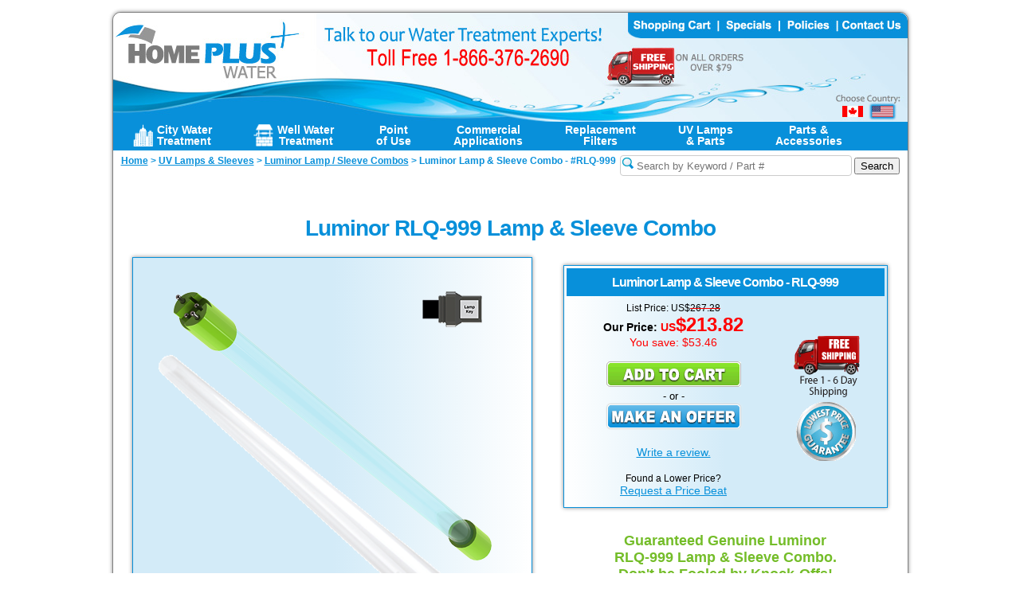

--- FILE ---
content_type: text/html; charset=UTF-8
request_url: https://www.home-water-purifiers-and-filters.com/luminor-lamp-sleeve-rlq-999.php
body_size: 10529
content:
<!DOCTYPE html>

<html lang="en">
<head>

<!-- Google Tag Manager -->
<script>(function(w,d,s,l,i){w[l]=w[l]||[];w[l].push({'gtm.start':
new Date().getTime(),event:'gtm.js'});var f=d.getElementsByTagName(s)[0],
j=d.createElement(s),dl=l!='dataLayer'?'&l='+l:'';j.async=true;j.src=
'https://www.googletagmanager.com/gtm.js?id='+i+dl;f.parentNode.insertBefore(j,f);
})(window,document,'script','dataLayer','GTM-57FQS65');</script>
<!-- End Google Tag Manager -->


<meta http-equiv="Content-Type" content="text/html;charset=utf-8" >
<meta name="google-site-verification" content="MUnIj5st-fTFZNGObavmoLpdDXfWsB0UE-of2LLbtzw" />
<meta name="viewport" content="width=device-width,initial-scale=1" />

<link rel='canonical' href='https://www.home-water-purifiers-and-filters.com/luminor-lamp-sleeve-rlq-999.php'>

<script src="https://code.jquery.com/jquery-3.5.1.min.js" integrity="sha256-9/aliU8dGd2tb6OSsuzixeV4y/faTqgFtohetphbbj0=" crossorigin="anonymous"></script>


<link href="/include/both.css" rel="stylesheet" type="text/css">
<link rel="stylesheet" type="text/css" href="include/easy-responsive-tabs.css " />
<script src="https://code.jquery.com/jquery-3.5.1.min.js" integrity="sha256-9/aliU8dGd2tb6OSsuzixeV4y/faTqgFtohetphbbj0=" crossorigin="anonymous"></script>
<script src="include/easyResponsiveTabs.js"></script>
<!--[if lt IE 9]>
<script src="//html5shiv.googlecode.com/svn/trunk/html5.js"></script>
<![endif]-->

<title>Luminor RLQ-999 Replacement Lamp and Sleeve Combo Kits</title>

<meta name='description' content='Replacement UV Lamp / Sleeve Combo Kit #RLQ-999 for the Luminor LB4-151, LB5-151 & LB6-151 Series.  Includes Lamp RL-999 and Sleeve RQ-999. Guaranteed lowest price, free shipping, and genuine OEM parts.'>
<meta name='keywords' content='rlq-999, luminor'>
<meta http-equiv="Content-Type" content="text/html; charset=iso-8859-1">
<meta name="robots" content="index,follow">


</head>
<body>

<!-- Google Tag Manager (noscript) -->
<noscript><iframe src="https://www.googletagmanager.com/ns.html?id=GTM-57FQS65"
height="0" width="0" style="display:none;visibility:hidden"></iframe></noscript>
<!-- End Google Tag Manager (noscript) -->



<div id="wrapper">

<div id="header" style=" background url:(/images/header.png) margin:-10px;-moz-border-radius: 15px;	border-radius: 10px 10px 0px 0px;">



	<Map Name='header'>
	<Area Shape=Rect Coords='0,0,600,134' Href='/' alt='Home Water Purifiers & Filters'>
	<Area Shape=Rect Coords='912,115,945,134' Href='/luminor-lamp-sleeve-rlq-999.php?geo=Canada' alt='Shop in Canada'>
	<Area Shape=Rect Coords='646,0,760,33' Href='/cart/cart.php' alt='Shopping Cart'>
	<Area Shape=Rect Coords='761,0,836,33' Href='/water-filter-specials.php' alt='Specials'>
	<Area Shape=Rect Coords='837,0,909,33' Href='/policies.php' alt='Policies'>
	<Area Shape=Rect Coords='910,0,996,33' Href='/contact.php' alt='Contact Us'>
	</Map>
	<img src=/images/header-us.jpg id='headerimage' usemap='#header' border='0' alt='Home Water Purifiers & Filters - Header US' width='997' height='137'><a href='tel:18663762690'><img src=/images/header.png id='headerhidden' border='0' alt='Home Water Purifiers & Filters - Header' width='755' Height='137'></a>

</div>

<div  style='background-color: #0890DA;' class='hiddenfull'>
<div style='float: left; width: 100px; margin-left:10px;'>
<a href='/luminor-lamp-sleeve-rlq-999.php?geo=Canada' style='color:#FFF; font-size:17px; font-weight:bold;	letter-spacing:-1px; font-family: Helvetica, Arial, sans-serif; text-decoration: none;display:inline-block; margin-top:4px;'>USD / <font size=-2>CAD</font></a></div>
	<div style='float: right; width: 70px;  margin-right:-10px;'><a href='/cart/cart.php' style='color:#FFF; font-size:17px; font-weight:bold;	letter-spacing:-1px; font-family: Helvetica, Arial, sans-serif; text-decoration: none;display:inline-block; margin-top:4px;'>CART</a></div>
	<div style='text-align:center;'><a href='tel:18663762690' style='color:#FFF; font-size:20px; font-weight:bold;	letter-spacing:-1px; font-family: Helvetica, Arial, sans-serif; text-decoration: none;display:inline-block; margin-top:4px;'>1-866-376-2690</a></div>
	<div style='clear:both; width:100%; height:2px; background-color:#FFF;' ></div>
</div>

<nav id="nav" role="navigation">
	<a href="#nav" title="Show navigation">Menu</a>
	<a href="#" title="Hide navigation">Hide Menu</a>
	<ul class="clearfix">

	<li><a href="/whole-house-filters-city.php" title="City Water Treatment" aria-haspopup="true"><img src='/images/icon-city-water-white.png' class='icon' alt='City Water Treatment'><span>City Water <br class='hiddenm'>Treatment</span></a>

	<ul>

	<!-- CITY WATER TREATMENT -->
		<li><a href='/ecoplus-whole-house-water-filters.php'><!--<img src='/images/ecoplus-tiny.png' style='margin:0px 4px 0px 0px;'>-->Premium Whole House Filters</a></li>
		<li><a href='/ecoplus-combo-filters.php'><!--<img src='/images/ecoplus-tiny.png' style='margin:0px 4px 0px 0px;'>-->Combos w/ Hard Water Treatment</a></li>
		<li><a href='/water-softeners.php'>Water Softeners</a></li>
		<li><a href='/salt-free.php'>Salt-Free Hard Water Conditioner</a></li>
		<li><a href='/enpress-pioneer.php'>Enpress PIONEER System</a></li>
		<li><a href='/sediment.php'>Sediment Filters</a></li>
		<li><a href='/chlorine-filters.php'>Chlorine Reduction</a></li>
		<li><a href='/chloramine-filters.php'>Chloramine Reduction</a></li>
		<li><a href='/taste-and-odor-filters.php'>Carbon Filters <div class="rightmenu">(Taste / Odor)</div></a></li>
		<!--<li><a href=''>Fluoride Removal</a></li>-->
		<li><a href='/uv.php'>Ultraviolet (UV) Sterilizers</a></li>
		<li><a href='/acid-water-neutralizer.php'>Acid (pH) Neutralizers</a></li>
		<li><a href='/ultra-plus-ultrafiltration.php'>Ultrafiltration</a></li>
	</ul>
	</li>


		<li><a href="/whole-house-water-filters.php" title="Well / Private Water Systems" aria-haspopup="true"><img src='/images/icon-well-water-white.png' class='icon' alt='Well Water Treatment'><span>Well Water <br class='hiddenm'>Treatment</span></a>

	<ul>

	<!-- WELL WATER TREATMENT -->
		<li><a href='/uv.php'>Ultraviolet (UV) Sterilizers</a></li>
		<li><a href='/whole-house-iron-filters.php'>Iron & Manganese Filters</a></li>
		<li><a href='/water-softeners.php'>Water Softeners</a></li>
		<li><a href='/salt-free.php'>Salt-Free Hard Water Conditioner</a></li>
		<li><a href='/sediment-wells.php'>Sediment & Turbidity Filters</a></li>
		<li><a href='/carbon-wells.php'>Carbon Filters <div class="rightmenu">(Taste / Odor)</div></a></li>
		<li><a href='/arsenic-filter.php'>Arsenic Filters</a></li>
		<li><a href='/tannin-filters.php'>Tannin Filters<div class="rightmenu">(Organic Color)</div></a></li>
		<li><a href='/ecomix-filters.php'>Ecomix Multi-Parameter Filters</a></li>
		<li><a href='/H2S-filters.php'>Hydrogen Sulfide</a></li>
		<li><a href='/acid-water-neutralizer.php'>Acid (pH) Neutralizers</a></li>
		<!--<li><a href='/chemical-feed-pumps.php'>Chemical Feed Pumps</a></li>
		<li><a href='/chlorination-systems.php'>Chlorination Systems</a></li>-->
		<li><a href='/ultra-plus-ultrafiltration.php'>Ultrafiltration</a></li>
	</ul>
	</li>

	<li><a href="/pou.php" title="Point of Use Water Treatment Systems" aria-haspopup="true"><span>Point<br class='hiddenm'> of Use</span></a>

	<ul>

	<!-- POINT OF USE SYSTEMS -->
		<li><a href='/drinking-water-filters.php'>Undersink Drinking Water Filters</a></li>
		<li><a href='/reverse-osmosis-systems.php'>Undersink RO Systems</a></li>
		<li><a href='/POU-UV.php'>Point-of-Use UV Sterilizers</a></li>
		<li><a href='/point-of-use-ecotac.php'>Salt-Free Hard Water Conditioner</a></li>
		<!--<li><a href='/shower-water-filters.php'>Shower Filters</a></li>-->
		<li><a href='/shower-water-filter-high-output.php'>Shower Filters</a></li>
		<li><a href='/swift-green-fridge-filters.php'>Fridge Filters</a></li>
		<!--<li><a href='/viqua-steripen.php'>Portable Water Purifiers</a></li>-->

	</ul>
	</li>


	<li><a href="/commercial-water-treatment.php" title="Commercial Applications" aria-haspopup="true"><span>Commercial<br class='hiddenm'> Applications</span></a>

	<ul>

	<!-- COMMERCIAL SYSTEMS -->
	  <!--<li><a href=''>Small Communities</a></li>-->
	  <li><a href='/commercial-uv.php'>UV Sterilizers</a></li>
    <li><a href='/harmsco-housings.php'>Stainless Steel Filter Housings</a></li>
    <li><a href='/enpress-cartridge-tank.php'>Enpress ONE Cartridge Tank</a></li>
		<li><a href='/watts-big-bubba.php'>Watts Big Bubba Filters</a></li>
	  <!--<li><a href=''>Turbidity Reduction</a></li>-->
	  <!--<li><a href=''>Iron Filters</a></li>-->
	  <!--<li><a href=''>Water Softeners</a></li>-->
	  <li><a href='/commercial-ro.php'>Reverse Osmosis (RO) Systems</a></li>
		<li><a href='/commercial-ro-membranes.php'>RO Membranes</a></li>
		<li><a href='/water-treatment-media.php'>Water Treatment Media</a></li>
	</ul>
	</li>


	<li><a href="/replacement-filters.php" title="Replacement Filters" aria-haspopup="true"><span>Replacement<br class='hiddenm'> Filters</span></a>

	<ul>

	<!-- REPLACEMENT FILTERS -->
		<!--<li><a href=''>Choose by Size</a></li>
		<li><a href=''>Choose by Brand</a></li>-->
		<li><a href='/sediment-filters.php'>Sediment Filters</a></li>
		<li><a href='/carbon-filters.php'>Carbon Filters (Block & GAC)</a></li>
		<li><a href='/pentek-kdf.php'>KDF Filters</a></li>
		<li><a href='/pentek-rffe20-bb.php'>Iron Filters</a></li>
		<li><a href='/specialty-filters.php'>Chloramine Filters</a></li>
		<li><a href='/specialty-filters.php'>Specialty Filters</a></li>
		<li><a href='/replacement-shower-filters.php'>Shower Filters</a></li>
		<li><a href='/swift-green-fridge-filters.php'>Fridge Filters</a></li>
    <li><a href='/ro-membranes.php'>RO Membranes</a></li>
    <li><a href='/one-series.php'>ONE Series Cartridges</a>
      <ul>
        <li><a href='/enpress-ONE-filter-cartridges.php'>Enpress ONE Filters</a></li>
        <li><a href='/water-right-ONE-filter-cartridges.php'>Water-Right ONE Filters</a></li>
        <li><a href='/water-right-ONE-filter-cartridges.php'>AO Smith ONE Filters</a></li>
        <li><a href='/water-right-ONE-filter-cartridges.php'>Purus ONE Filters</a></li>
      </ul>
    </li>
		<li><a href='/watts-big-bubba-cartridges.php'>Watts Big Bubba Cartridges</a></li>
		<li><a href='/watts-flow-max-cartridges.php'>Watts Flow-Max Cartridges</a></li>
    <li><a href='/reverse-osmosis-filter-kits.php'>RO System Filter Kits</a></li>
	</ul>
	</li>

	<li><a href="/lamps-sleeves.php" title="UV Lamps & Sleeves" aria-haspopup="true"><span>UV Lamps<br class='hiddenm'> & Parts</span></a>

	<ul>

	<!-- UV LAMPS & SLEEVES -->
		<li><a href='/trojan-uvmax-parts.php'>Trojan UVMax by Viqua<div class="rightmenu">&gt;</div></a>
			<ul>
				<li><a href='/trojan-uvmax-lamps.php'>UVMax Lamps</a></li>
				<li><a href='/trojan-uv-sleeves.php'>UVMax Sleeves</a></li>
				<li><a href='/trojan-uvmax-lamp-sleeve-combos.php'>UVMax Lamp/Sleeve Combos</a></li>
				<li><a href='/UV-sensors.php'>UVMax Intensity Monitor Sensors</a></li>
				<li><a href='/UV-ballasts.php'>UVMax Controllers & Ballasts</a></li>
				<li><a href='/uv-temp-management.php'>UVMax Temperature Mgmt. Solutions</a></li>
				<li><a href='/flow-restrictors.php'>Flow Restrictors</a></li>
				<li><a href='/uv-solenoid-valves.php'>UVMax Solenoid Valve Kits</a></li>
			</ul>
		</li>

		<li><a href='/sterilight-parts.php'>Viqua / Sterilight <div class="rightmenu">&gt;</div></a>
			<ul>
				<li><a href='/sterilight-lamps.php'>Viqua / Sterilight Lamps</a></li>
				<li><a href='/sterilight-sleeves.php'>Viqua / Sterilight Sleeves</a></li>
				<li><a href='/sterilight-lamp-sleeve-combos.php'> Viqua Lamp/Sleeve Combos</a></li>
				<li><a href='/UV-sensors-sterilight.php'>UV Intensity Monitor Sensors</a></li>
				<li><a href='/UV-ballasts-sterilight.php'>Sterilight Controllers & Ballasts</a></li>
				<li><a href='/flow-restrictors.php'>Flow Restrictors</a></li>
				<li><a href='/uv-solenoid-valves-sterilight.php'>UV Solenoid Valve Kits</a></li>
			</ul>
		</li>
    <li><a href='/aquafine.php'>Trojan Aquafine&trade; <div class="rightmenu">&gt;</div></a>
			<ul>
				<li><a href='/aquafine-lamps.php'>Aquafine&trade; Lamps</a></li>
				<li><a href='/aquafine-sleeves.php'>Aquafine&trade; Sleeves</a></li>
				<li><a href='/aquafine-parts.php'>Aquafine&trade; Parts</a></li>
			</ul>
		</li>

		<li><a href='/uv-dynamics-parts.php'>UV Dynamics <div class="rightmenu">&gt;</div></a>
			<ul>
				<li><a href='/uv-dynamics-lamps.php'>UV Dynamics Lamps</a></li>
				<li><a href='/uv-dynamics-sleeves.php'>UV Dynamics Sleeves</a></li>
				<li><a href='/uv-dynamics-sensors.php'>UV Intensity Monitor Sensors</a></li>
				<li><a href='/uv-dynamics-ballasts.php'>UV Controllers & Ballasts</a></li>
				<li><a href='/uv-dynamics-temp-management.php'>UV Dynamics Temperature Mgmt.</a></li>
        <li><a href='/uv-solenoid-valves-uvdynamics.php'>UV Dynamics  Solenoid Valves</a></li>
			</ul>
		</li>
		<li><a href='/luminor-parts.php'>Luminor <div class="rightmenu">&gt;</div></a>
			<ul>
				<li><a href='/luminor-lamps.php'>Luminor Lamps</a></li>
				<li><a href='/luminor-sleeves.php'>Luminor Sleeves</a></li>
				<li><a href='/luminor-lamp-sleeve-combos.php'>Luminor Lamp/Sleeve Combos</a></li>
				<li><a href='/luminor-sensors.php'>Luminor UV Sensors</a></li>
				<li><a href='/luminor-ballasts.php'>Luminor Ballasts</a></li>
			</ul>
		</li>
		<li><a href='/excelight-parts.php'>Excelight <div class="rightmenu">&gt;</div></a>
			<ul>
				<li><a href='/excelight-lamps.php'>Excelight Lamps</a></li>
				<li><a href='/excelight-sleeves.php'>Excelight Sleeves</a></li>
				<li><a href='/excelight-ballasts.php'>Excelight Ballasts</a></li>
			</ul>
		</li>
		<li><a href='/pelican-parts.php'>Pelican&trade; <div class="rightmenu">&gt;</div></a>
			<ul>
				<li><a href='/pelican-lamps.php'>Pelican&trade; Lamps</a></li>
				<li><a href='/pelican-sleeves.php'>Pelican&trade; Sleeves</a></li>
				<li><a href='/pelican-lamp-sleeve-combos.php'>Pelican&trade; Lamp/Sleeve Combos</a></li>
			</ul>
		</li>
    <li><a href='/aqua-flo-parts.php'>Aqua Flo <div class="rightmenu">&gt;</div></a>
			<ul>
				<li><a href='/aqua-flo-lamps.php'>Aqua Flo Lamps</a></li>
				<li><a href='/aqua-flo-sleeves.php'>Aqua Flo Sleeves</a></li>
				<li><a href='/aqua-flo-ballasts.php'>Aqua Flo Ballasts</a></li>
        <li><a href='/aqua-flo-accessories.php'>Aqua Flo Accessories</a></li>
			</ul>
		</li>

	</ul>
	</li>

<li><a href="/parts-accessories.php" title="Parts & Accessories" aria-haspopup="true"><span>Parts &<br class='hiddenm'> Accessories</span></a>

	<ul>

	<!-- PARTS & ACCESSORIES -->
		<li><a href='/water-filter-housings.php'>Water Filter Housings</a></li>
		<li><a href='/water-filter-o-rings.php'>O-Rings</a></li>
		<!--<li><a href=''>Treatment Tanks & Accessories</a></li>-->
		<!--<li><a href=''>Control Valves</a></li>-->
		<li><a href='/water-treatment-media.php'>Water Treatment Media</a></li>
		<li><a href='/water-treatment-chemicals.php'>Chemicals & Cleaners</a></li>
		<li><a href='/water-test.php'>Test Kits, Equipment & Supplies</a></li>
		<li><a href='/ro-membranes.php'>RO Membranes</a></li>
		<li><a href='/john-guest-fittings.php'>John Guest Speedfit Fittings</a></li>
		<li><a href='/fleck-valve-parts.php'>Fleck Valve Parts</a></li>
    <li><a href='/leak-detection.php'>Leak Detection</a>
      <ul>
        <li><a href='/streamlabs-monitor.php'>StreamLabs Monitor</a></li>
        <li><a href='/streamlabs-control.php'>StreamLabs Control</a></li>
        <li><a href='/moen-flo.php'>Flo by Moen</a></li>
      </ul>
    </li>
    <li><a href='/stenner.php'>Chemical Feed Pumps & Parts</a>
      <ul>
        <li><a href='/stenner-parts.php'>Stenner Pump Parts</a></li>
        <li><a href='/stenner-accessories.php'>Stenner Pump Accessories</a></li>
      </ul>
    </li>
		<li><h2>UV Sterilizer Parts</h2></li>
		<li><a href='/flow-restrictors.php'>Flow Restrictors</a></li>
		<li><a href='/uv-solenoid-valves-all.php'>UV Solenoid Valve Kits</a></li>
		<li><a href='/UV-sensors-all.php'>UV Intensity Monitor Sensors</a></li>
		<li><a href='/UV-ballasts-all.php'>UV Controllers & Ballasts</a></li>
		<li><a href='/uv-temp-management-all.php'>UV Temperature Mgmt. Solutions</a></li>
		<li><a href='/monitoring-data-logging.php'>UV Monitoring & Data Logging</a></li>

	</ul>
	</li>




</ul>
</nav>


<script src="/include/doubletaptogo.js"></script>
<script>
	$( function()
	{
		$( '#nav li:has(ul)' ).doubleTapToGo();
	});
</script>


<div id="content">

<map name="salemap">
  <area shape="rect" coords="400,29,554,80" href="/water-softeners.php" alt="SoftPlus Water Softeners">
  <area shape="rect" coords="555,29,731,80" href="/whole-house-iron-filters.php" alt="Iron Rival Iron Reduction Systems">
  <area shape="rect" coords="732,29,882,80" href="/salt-free.php" alt="ecoTAC Hard Water Conditioning Systems">
</map>


<div id="breadcrumb" style="width:100%; height:20px;">

<ul id="breadcrumblist" itemscope itemtype="https://schema.org/BreadcrumbList">
	<li itemprop="itemListElement" itemscope itemtype="https://schema.org/ListItem"><a itemprop="item" href="/"><span itemprop="name">Home</span></a> > <meta itemprop="position" content="1"></li>
	<li itemprop="itemListElement" itemscope itemtype="https://schema.org/ListItem"><a itemprop="item" href="/lamps-sleeves.php"><span itemprop="name">UV Lamps & Sleeves</span></a> > <meta itemprop="position" content="2"></li>
	<li itemprop="itemListElement" itemscope itemtype="https://schema.org/ListItem"><a itemprop="item" href="/luminor-lamp-sleeve-combos.php"><span itemprop="name">Luminor Lamp / Sleeve Combos</span></a> > <meta itemprop="position" content="3"></li>
	<li>Luminor Lamp & Sleeve Combo - #RLQ-999</li>
</ul>

<br class='hiddenfull'><br class='hiddenfull'>
<div style="float:right;">
<form enctype='multipart/form-data' method=GET action='/search.php'>
    <input type="text" name="search" size="30" placeholder="Search by Keyword / Part #" class="searchbox">
    <input type="submit" value="Search">  
</form>

</div>




</div>

<div itemscope itemtype="https://schema.org/Product">

<h1 itemprop="name">Luminor RLQ-999 Lamp & Sleeve Combo</h1>

<div id='productbox'>

<div id='buybox''>


<table border='0' width=100%>

	<tr align=center valign=middle>

		<td colspan=2>
<h2><span itemprop="brand">Luminor</span> <span itemprop="model">Lamp & Sleeve Combo - RLQ-999</span></h2></td></tr>
			<td width=240><meta itemprop='sku' content='RLQ-999'><meta itemprop='url' content='https://www.home-water-purifiers-and-filters.com/luminor-lamp-sleeve-rlq-999.php'><div itemprop='offers' itemscope itemtype='https://schema.org/Offer'><meta itemprop="itemCondition" content="https://schema.org/NewCondition"><meta itemprop="image" content="/images/luminor-lamp-sleeve-rlq-999.png"><span style='font-size:12px;'>List Price: US$<span style='color:black'><strike style='color:red'><span style='color:black'>267.28</span></strike></span></span><br><b>Our Price: <font color='red'><span itemprop="pricecurrency" content="USD">US</span><font size=+2>$213.82</font></b><meta itemprop='price' content='213.82'><br>You save: $53.46
</font><br><br><form enctype='multipart/form-data' method=POST action='/cart/cart.php' onsubmit='pageTracker._linkByPost(this)'><input type=HIDDEN name='id' value='19978'><INPUT TYPE='image' SRC='/images/button-add-to-cart.png' VALUE='Submit' ALT='Order now' NAME='Submit now' width='169' height='32'>
			<br><font size=-1>- or -</font><br><a href='make-an-offer.php?id=19978'><img src='/images/button-make-an-offer-wide.png' alt='Make us an offer for the Luminor Lamp & Sleeve Combo - RLQ-999' title='Make us an offer'></a>
<br><span itemprop="availability" href="https://schema.org/InStock" content="InStock"></span></form></div><br><span style='font-size: 12px;'><a href='#newtop' onClick="window.open('/review-write.php?product_id=19772&fdsa=fdsa','WindowName','toolbar=no,location=0,directories=no,status=no,menubar=0,scrollbars=no,resizable=yes,width=500,height=600')">Write a review.</a></span><br><br><span style='font-size: 12px;'>Found a Lower Price?</span>
			<br><a href='#newtop' onClick="window.open('/price-beat.php?id=19978','WindowName','toolbar=no,location=0,directories=no,status=no,menubar=0,scrollbars=no,resizable=yes,width=500,height=600')">Request a Price Beat</a>

			<div>
	<script>
	dataLayer.push({ ecommerce: null });  // Clear the previous ecommerce object.
	dataLayer.push({
	  event: "view_item",
	  ecommerce: {
	    items: [
	    {
	      item_id: "RLQ-999",
	      item_name: "Luminor - UV Lamp/Sleeve Combo RLQ-999 (RL-999 + RQ-999) - US$",
				item_category: "Luminor",
	      currency: "USD",
	      price: 213.82,
	      quantity: 1
	    }
	    ]
	  }
	});
	</script>
		</td>

		<td width=120>
<img src='/images/logo-free-shipping.png' alt='Free Shipping on Lamp & Sleeve Combo - RLQ-999' title='Free shipping on Lamp & Sleeve Combo - RLQ-999' width='87' height='81'>
<div class='tooltip'> <img src='/images/logo-low-price-guarantee.png' alt='Lowest Price Guaranteed on the Luminor Lamp & Sleeve Combo - RLQ-999' title='Low Price Guarantee'  width='75' height='75'><span class='tooltiptext'><h3 style='margin-top:-3px;'>Lowest Price Guaranteed!</h3> If you find a lower price on this product call us or <a href='#newtop' onClick="window.open('/price-beat.php?id=19978','WindowName','toolbar=no,location=0,directories=no,status=no,menubar=0,scrollbars=no,resizable=yes,width=500,height=450')">Click here to request a price beat</a>.</span></div>

		</td>

	</tr>

</table></div><br><center><div style='max-width:300px;'><h2>Guaranteed Genuine Luminor RLQ-999 Lamp & Sleeve Combo. Don't be Fooled by Knock-Offs!</h2></div></center>
</div>
<div><img src='/images/luminor-lamp-sleeve-rlq-999.png' alt='Luminor Lamp & Sleeve Combo - RLQ-999' style='display: block; margin:auto; padding: 10px 0px 0px 0px; border: 1px solid #0890da; background-image: linear-gradient(to left, #FFFFFF 0%, #D3EBF8 50%); box-shadow: 0 0 5px #888;' itemprop='image'></div>

<div style='clear:both;'></div>
<br>

<!--Horizontal Tab-->
        <div id="parentHorizontalTab">
            <ul class="resp-tabs-list hor_1">
              <li>Description</li>
              <li>Specifications</li>
							<li>Related Products</li>
							<li>Installation / Manual</li>
							<li>Reviews</li>
							<li>FAQ</li>
             </ul>
            <div class="resp-tabs-container hor_1">

<!-- ============== THIS IS WHERE THE DESCRIPTION TAB STARTS ================ -->
    <div>



<p>We are pleased to offer a complete selection of replacement lamps & sleeves for all Luminor ultraviolet (UV) sterilizers. Luminor replacement lamp & sleeve combo kits are designed only for use in Luminor UV sterilizers.

<p>The Luminor RLQ-999 replacement lamp/sleeve combo is designed only for use in certain UV sterilizers manufactured by Luminor.

<h2>Luminor RLQ-999 is the replacement lamp & sleeve combo for the following models:</h2>

<ul class=check>
	<li>Luminor LB4-151 Series</li>
	<li>Luminor LB5-151 Series</li>
	<li>Luminor LB6-151 Series</li>
</ul>

    </div>

<!-- ============== THIS IS WHERE THE SPECIFICATIONS TAB STARTS ================ -->
    <div>

<h2>Luminor RLQ-999 Specifications</h2>

<table class=fancy  width='80%'>

<tr><th colspan='2'>Technical Specifications</th></tr>

<tr>
<td>Part #</font></td>
<td>#RLQ-999</td>
</tr>

<tr>
<td>Lamp</td>
<td><a href='/luminor-lamp-rl-999.php'>Luminor RL-999</a></td>
</tr>
<tr>
<td>Sleeve</td>
<td><a href='/luminor-sleeve-rq-999.php'>Luminor RQ-999</a></td>
</tr>

<tr>
<td>Lamp Power</td>
<td>42 Watts</td>
</tr>

<tr>
<td>Lamp Life</td>
<td>12 Months</td>
</tr>

</table>


    </div>

<!-- ============== THIS IS WHERE THE RELATED PRODUCTS TAB STARTS ================ -->
    <div>



<div class='accessory' style='position:relative;'><form enctype='multipart/form-data' method=POST action='/cart/cart.php'>
<a href='luminor-lamp-rl-999.php' style='text-decoration:none;'><div style='height:40px'><h3 style='text-decoration:underline; margin-bottom:0px;'>Luminor RL-999 <br>Replacement Lamp</h3></div><div style='clear:both;'></div><img src='/images/access-luminor-lamp-green.png' height='170' alt='Luminor RL-999 <br>Replacement Lamp' title='Luminor RL-999 <br>Replacement Lamp'></a><br><span style='font-size:12px;'>List Price: US$167.89</span><br><b>Our Price: <font color='red'>US<font size=+2>$134.31</font></b><br>You save: $33.58
</font><input type=HIDDEN name='id' value='19936'><br><INPUT TYPE='image' SRC='/images/button-add-to-cart.png' VALUE='Submit' ALT='Order now' NAME='Submit now' width='169' height='32'><br><a href='luminor-lamp-rl-999.php'>- More Info -</a></form></div>

<div class='accessory' style='position:relative;'><form enctype='multipart/form-data' method=POST action='/cart/cart.php'>
<a href='/luminor-sleeve-rq-999.php' style='text-decoration:none;'><div style='height:40px'><h3 style='text-decoration:underline; margin-bottom:0px;'>Replacement Sleeve <br>Part#: RQ-999</h3></div><div style='clear:both;'></div><img src='/images/access-luminor-sleeve.png' height='170' alt='Replacement Sleeve <br>Part#: RQ-999' title='Replacement Sleeve <br>Part#: RQ-999'></a><br><span style='font-size:12px;'>List Price: US$120.36</span><br><b>Our Price: <font color='red'>US<font size=+2>$96.29</font></b><br>You save: $24.07
</font><input type=HIDDEN name='id' value='19965'><br><INPUT TYPE='image' SRC='/images/button-add-to-cart.png' VALUE='Submit' ALT='Order now' NAME='Submit now' width='169' height='32'><br><a href='/luminor-sleeve-rq-999.php'>- More Info -</a></form></div>

<div style='clear:both;'></div>

    </div>

<!-- ============== THIS IS WHERE THE HOW TO TAB STARTS ================ -->
    <div>

     
   <h2>How to change a Luminor #RL-999 Lamp</h2>
   <h3>Note: Do not touch the lamp or the quartz sleeve with your fingers. Handle by ends only or wear soft gloves.</h3>
   <ol style='margin-left:0;'>
		<li>If a by-pass assembly is installed, shut the inlet valve off to prevent water flow through the system. Otherwise, turn off main water inlet valve (and/or turn off the water pump).</li>
		<li>Disconnect power cord of UV system from electrical outlet.</li>
		<li>Release water pressure by opening a downstream faucet and then close the outlet shut-off valve (if any). If there is no outlet shut-off valve, expect water to drain from the system as the head pressure in the system will cause the water to flow back down.</li>
		<li>Remove the captive ground screw from the ground lug on the UV reactor.</li>
		<li>Remove the lamp connector from the reactor (gland nut) by pushing the LUMI-loc connector in and turning it ¼ turn counter-clockwise. Disconnect the lamp connector from the lamp. CAUTION: the lamp may be hot!</li>
		<li>Being careful to touch only the ceramic ends, remove the old lamp from the reactor.</li>
		<li>Remove the new lamp from its packaging.</li>
		<li>Remove the lamp key from the lamp’s connector and set it aside for later. Be careful to not touch the key’s exposed contacts.</li>
		<li>Insert the UV lamp into the reactor, being careful not to drop it.</li>
		<li>Install the lamp key into the controller. With the key removed from the lamp, orient it so the label is upright and facing you. The key will plug into the lamp key port on the right side of the controller.</li>
		<li>Plug the LUMI-Loc™ lamp connector into the lamp. Note the keying for proper alignment.</li>
		<li>Insert the lamp connector into the gland nut and turn the connector approximately ¼ turn to lock the connector to the gland nut.</li>
		<li>Tighten the captive ground screw to the ground lug on the UV reactor to ensure proper grounding.</li>
		<li>Your system is now ready to be plugged into the appropriate GFCI protected outlet.</li>
		<li>Plug in the UV system and wait until it is ready for operation.</li>
		<li>Remove the filter cartridge from the last sump and fill it with 1-2 cups of household bleach (most are 5.25% chlorine). Replace the sump and slowly turn on the water supply.</li>
		<li>At a water outlet, run the water until bleach can be smelled. Repeat this for all faucets, toilets, shower heads, refrigerators, outdoor taps, the washing machine, dishwasher, etc. at the home or facility. Once finished, wait a minimum of 30 minutes before continuing.</li>
		<li>Reinstall the filter cartridge into the sump and flush the chlorine solution by opening all faucets until chlorine can no longer be detected. Your home has now been completely disinfected with your BLACKCOMB UV system ready to inactivate any microorganisms that enter the home.</li>
   </ol>

		Note: The Luminor #RL-999 is a fluorescent lamp and can be recycled at most hardware stores or your local hazardous waste facility.
		
	<br><br><hr><br><h2>How to change a Luminor #RQ-999 Sleeve</h2>

	<ol style='margin-left:0;'>
	 <li>If a by-pass assembly is installed, shut the inlet valve off to prevent water flow through the system. Otherwise, turn off main water inlet valve (and/or turn off the water pump).</li>
	 <li>Disconnect power cord of UV system from electrical outlet.</li>
	 <li>Release water pressure by opening a downstream faucet and then close the outlet shut-off valve (if any). If there is no outlet shut-off valve, expect water to drain from the system as the head pressure in the system will cause the water to flow back down.</li>
	 <li>Remove the captive ground screw from the ground lug on the UV reactor.</li>
	 <li>Remove the lamp connector from the reactor (gland nut) by pushing the LUMI-loc connector in and turning it ¼ turn counter-clockwise. Disconnect the lamp connector from the lamp. CAUTION: the lamp may be hot!</li>
	 <li> Being careful to touch only the ceramic ends, remove the lamp out of the reactor.</li>
	 <li>Unscrew the gland nut from the reactor exposing the end of the quartz sleeve.</li>
	 <li>Remove the quartz sleeve and o-ring by gently twisting and pulling the quartz sleeve.</li>
	 <li>Insert the new quartz sleeve and o-ring</li>
	 <li>Hand tighten the provided gland nut over the quartz sleeve onto the threaded end of the reactor. It has a positive stop to prevent over-tightening. A firm force may be required to fully tighten the gland nut, but DO NOT USE TOOLS for this step. Insert the provided stainless steel compression spring into the quartz sleeve. The spring works with the lamp and LUMI-Loc™ connector to create the proper lamp alignment. PLEASE NOTE: DO NOT install a UV lamp inside the quartz sleeve without the sleeve spring in place.</li>
	 <li>Insert the UV lamp into the reactor, being careful not to drop it.</li>
	 <li>Install the lamp key into the controller. With the key removed from the lamp, orient it so the label is upright and facing you. The key will plug into the lamp key port on the right side of the controller.</li>
	 <li>Plug the LUMI-Loc™ lamp connector into the lamp. Note the keying for proper alignment.</li>
	 <li>Insert the lamp connector into the gland nut and turn the connector approximately ¼ turn to lock the connector to the gland nut.</li>
	 <li>Tighten the captive ground screw to the ground lug on the UV reactor to ensure proper grounding.</li>
	 <li>Plug in the UV system and wait until it is ready for operation.</li>
	 <li>Remove the filter cartridge from the last sump and fill it with 1-2 cups of household bleach (most are 5.25% chlorine). Replace the sump and slowly turn on the water supply.</li>
	 <li>At a water outlet, run the water until bleach can be smelled. Repeat this for all faucets, toilets, shower heads, refrigerators, outdoor taps, the washing machine, dishwasher, etc. at the home or facility. Once finished, wait a minimum of 30 minutes before continuing.</li>
	 <li>Reinstall the filter cartridge into the sump and flush the chlorine solution by opening all faucets until chlorine can no longer be detected. Your home has now been completely disinfected with your BLACKCOMB UV system ready to inactivate any microorganisms that enter the home.</li>
	</ol>
	 		?>


   <div style='clear:both;'></div>
    </div>

  <!-- ============== THIS IS WHERE THE REVIEWS TAB STARTS ================ -->
    <div>

  <div style='clear:both;'></div>  <h2 style='margin-bottom:-10px;'>Luminor Lamp & Sleeve Combo - RLQ-999 Reviews</h2><br><br>There are currently no reviews for this product. <br>Be the first to <a href='#newtop' onClick="window.open('review-write.php?product_id=19978','WindowName','toolbar=no,location=0,directories=no,status=no,menubar=0,scrollbars=no,resizable=yes,width=500,height=450')">write a review.</a>
          </div>

		<!-- ============== THIS IS WHERE THE FAQ SECTION STARTS ================ -->
		    <div>

		<h2 style='margin-bottom:-10px;'>Luminor Lamp & Sleeve Combo - RLQ-999 Customer Questions & Answers</h2><form enctype='multipart/form-data' method=POST action='/luminor-lamp-sleeve-rlq-999.php#parentHorizontalTab6'><table class='fancy'><tr><td style='border:1px #000 solid;'><input type='text' name='question' placeholder='Have a question? Ask it here'  size='80%'><br><input type='email' name='email' placeholder='E-mail' style='margin-top:5px;'></td><td><input type=SUBMIT name='question_submitted' value='Ask' style='padding:5px 20px; background-color:#0890DA; color: #FFF; font-weight:bold; font-size: 14pt;'></form></td></tr></table><br><table><tr valign='top'><td style='width:100px;'><b>Question:</b></td><td><font color='#0890DA'>Does this come with a lamp key?</font></td></tr><tr valign='top'><td style='width:100px;'><b>Answer(s):</b></td><td><p style='margin-top:0px;'>Yes, all genuine Luminor Lamps and Lamp/Sleeve combos come with the lamp key.<br><font color='#999'>By HomePlus Water on Feb 05, 2024</font></p></td></tr></table><br><table><tr valign='top'><td style='width:100px;'><b>Question:</b></td><td><font color='#0890DA'>Will this work with Aquapro or other private labelled UV systems?</font></td></tr><tr valign='top'><td style='width:100px;'><b>Answer(s):</b></td><td><p style='margin-top:0px;'>No, private labelled UV systems have different keys so this product will not work with them.  It will only work with Luminor branded UV systems.<br><font color='#999'>By HomePlus Water on Feb 05, 2024</font></p></td></tr></table>
		<div style='clear:both;'></div>

		    </div>
				
  </div></div></div>





	<!--Plug-in Initialisation-->
	<script type="text/javascript">
    $(document).ready(function() {
        //Horizontal Tab
        $('#parentHorizontalTab').easyResponsiveTabs({
            type: 'default', //Types: default, vertical, accordion
            width: 'auto', //auto or any width like 600px
            fit: true, // 100% fit in a container
            tabidentify: 'hor_1', // The tab groups identifier
            activate: function(event) { // Callback function if tab is switched
                var $tab = $(this);
                var $info = $('#nested-tabInfo');
                var $name = $('span', $info);
                $name.text($tab.text());
                $info.show();
            }
        });
    });
</script>


</div><!-- FINISH CONTENT DIV -->


<div style='clear:both;'></div>

<div id="footer" width='100%'>
<div class='hiddenfull'>
<center>
<a href="/" alt="Home Water Purifiers and Filters" style='font-size:12px; font-weight:bold; text-align:center;'>Home</a> | 
<a href="/whole-house-water-filters.php" title="Whole House Water Systems" style='font-size:12px; font-weight:bold; text-align:center;'>Whole House</a> | 
<a href="/pou.php" title="Point of Use Water Treatment Systems" style='font-size:12px; font-weight:bold; text-align:center;'>Point of Use</a> | 
<a href="/commercial-water-treatment.php" title="Commercial Applications" style='font-size:12px; font-weight:bold; text-align:center;'>Commercial Applications</a> | 
<a href="/replacement-filters.php" title="Replacement Filters" style='font-size:12px; font-weight:bold; text-align:center;'>Replacement Filters</a> | 
<a href="/replacement-filters.php" title="Replacement Filters" style='font-size:12px; font-weight:bold; text-align:center;'>Replacement Filters</a> | 
<a href="/lamps-sleeves.php" title="UV Lamps & Sleeves" style='font-size:12px; font-weight:bold; text-align:center;'>UV Lamps & Sleeves</a> | 
<a href="/parts-accessories.php" title="Parts & Accessories" style='font-size:12px; font-weight:bold; text-align:center;'>Parts & Accessories</a> | 
<a href="/why-purify.php" title="Education Center" style='font-size:12px; font-weight:bold; text-align:center;'><b>Education Center</b></a> | 
<a href="/water-filter-specials.php" alt="Home Water Purifiers and Filters" style='font-size:12px; font-weight:bold; text-align:center;'>Specials</a> | 
<a href="/policies.php" alt="Home Water Purifiers and Filters" style='font-size:12px; font-weight:bold; text-align:center;'>Policies</a> | 
<a href="/contact.php" alt="Home Water Purifiers and Filters" style='font-size:12px; font-weight:bold; text-align:center;'>Contact Us</a>
</center>
</div>


<div class='hiddenm' style='float:left;'>
<a href="/whole-house-water-filters.php" title="Whole House Water Systems" style='font-size:12px; font-weight:bold; text-align:center;'>Whole House</a>
	<ul>
	<!-- WHOLE HOUSE SYSTEMS -->
		<li><a href='/uv.php'>Ultraviolet (UV) Sterilizers</a></li>
		<li><a href='/whole-house-iron-filters.php'>Iron Filters</a></li>
		<li><a href='/sediment.php'>Sediment & Turbidity Filters</a></li>
		<li><a href='/water-softeners.php'>Water Softeners</a></li>
		<li><a href='/whole-house-carbon-filter.php'>Carbon Filters <span>(Taste / Odor)</span></a></li>	
		<li><a href='/whole-house-carbon-filter.php'>Chlorine Reduction</a></li>
		<li><a href='/WH-Chloramine-water-filter.php'>Chloramine Reduction</a></li>
		<li><a href='/salt-free.php'>Salt-Free Conditioners</a></li>
		<li><a href='/whole-house-iron-filters.php'>Hydrogen Sulfide</a></li>
		<li><a href='/arsenic-filter.php'>Arsenic Filters</a></li>
		<li><a href='/acid-water-neutralizer.php'>Acid Neutralizers</a></li>
		<li><a href='/ultra-plus-ultrafiltration.php'>Ultrafiltration</a></li>
		<li><a href='/enpress-pioneer.php'>Enpress PIONEER</a></li>
	</ul>
</div>


<div class='hiddenm' style='float:left;'>
<a href="/pou.php" title="Point of Use Water Treatment Systems" style='font-size:12px; font-weight:bold; text-align:center;'>Point of Use</a>
	<ul>
	<!-- POINT OF USE SYSTEMS -->
		<li><a href='/drinking-water-filters.php'>Undersink Drinking Water Filters</a></li>
		<li><a href='/reverse-osmosis-systems.php'>Undersink RO Systems</a></li>
		<li><a href='/POU-UV.php'>Point-of-Use UV Sterilizers</a></li>
		<li><a href='/shower-water-filter-high-output.php'>Shower Filters</a></li>
		<li><a href='/swift-green-fridge-filters.php'>Fridge Filters</a></li>
	</ul>

<br><a href="/commercial-water-treatment.php" title="Commercial Applications" style='font-size:12px; font-weight:bold; text-align:center;'>Commercial Applications</a>
	<ul>
	<!-- COMMERCIAL SYSTEMS -->
	  <!--<li><a href=''>Small Communities</a></li>-->
	  <li><a href='/commercial-uv.php'>UV Sterilizers</a></li>
	  <li><a href='/harmsco-housings.php'>Stainless Steel Housings</a></li>
	  <li><a href='/enpress-cartridge-tank.php'>Enpress ONE</a></li>
	  <!--<li><a href=''>Turbidity Reduction</a></li>-->
	  <!--<li><a href=''>Iron Filters</a></li>-->
	  <!--<li><a href=''>Water Softeners</a></li>-->
		<li><a href='/commercial-ro-membranes.php'>RO Membranes</a></li>
	</ul>
</div>
	


<div class='hiddenm' style='float:left;'>
<a href="/replacement-filters.php" title="Replacement Filters" style='font-size:12px; font-weight:bold; text-align:center;'>Replacement Filters</a>
	
	<ul>
	
	<!-- REPLACEMENT FILTERS -->
		<!--<li><a href=''>Choose by Size</a></li>
		<li><a href=''>Choose by Brand</a></li>-->
		<li><a href='/sediment-filters.php'>Sediment Filters</a></li>
		<li><a href='/carbon-filters.php'>Carbon Filters </a></li>
		<li><a href='/pentek-kdf.php'>KDF Filters</a></li>
		<li><a href='/pentek-rffe20-bb.php'>Iron Filters</a></li>
		<li><a href='/specialty-filters.php'>Chloramine Filters</a></li>
		<li><a href='/specialty-filters.php'>Specialty Filters</a></li>
		<li><a href='/replacement-shower-filters.php'>Shower Filters</a></li>
		<li><a href='/swift-green-fridge-filters.php'>Fridge Filters</a></li>
    <li><a href='/ro-membranes.php'>RO Membranes</a></li>
	</ul>
</div>


<div class='hiddenm' style='float:left;'>
<a href="/lamps-sleeves.php" title="UV Lamps & Sleeves" style='font-size:12px; font-weight:bold; text-align:center;'>UV Lamps & Sleeves</a>
	
	<ul>
	
	<!-- UV LAMPS & SLEEVES -->
		<li><a href='/trojan-uvmax-lamps.php'>UVMax Lamps</a></li>
		<li><a href='/trojan-uv-sleeves.php'>UVMax Sleeves</a></li>
		<li><a href='/sterilight-lamps.php'>Sterilight Lamps</a></li>
		<li><a href='/sterilight-sleeves.php'>Sterilight Sleeves</a></li>
	
	</ul>


<br><a href="/parts-accessories.php" title="Parts & Accessories" style='font-size:12px; font-weight:bold; text-align:center;'>Parts & Accessories</a>

	<ul>
	
	<!-- PARTS & ACCESSORIES -->
		<!--<li><a href=''>UV System Parts & Accessories</a></li>-->
		<!--<li><a href=''>Filter Housings</a></li>-->
		<li><a href='/water-filter-o-rings.php'>O-Rings</a></li>
		<!--<li><a href=''>Media & Resins</a></li>-->
		<li><a href='/ro-membranes.php'>RO Membranes</a></li>
		<!--<li><a href=''>Treatment Tanks & Accessories</a></li>-->
		<!--<li><a href=''>Control Valves</a></li>-->
		<!--<li><a href=''>Test Kits</a></li>-->
		<li><a href='/flow-restrictors.php'>Flow Restrictors</a></li>
		<li><a href='/water-treatment-chemicals.php'>Chemicals & Cleaners</a></li>
		<li><a href='/uv-solenoid-valves.php'>UV Solenoid Kits</a></li>	
	</ul>
</div>
		

<div class='hiddenm' style='float:left;'>
<a href="/why-purify.php" title="Education Center" style='font-size:12px; font-weight:bold; text-align:center;'><b>Education Center</b></a>

	<ul>
	
	<!-- EDUCATION CENTER -->
		<li><a href='/water-treatment-news.php'>News, Articles & Blog</a></li>
		<!--<li><a href=''>Ask an Expert</a></li>-->
		<li><a href='/water-contaminants.php'>Common Contaminants</a></li>
		<!--<li><a href=''>Reading a Water Analysis</a></li>-->
		<li><a href='/water-purification.php'>Treatment Technologies</a></li>
		<!--<li><a href=''>Units of Measure</a></li>-->
		<li><a href='/faq.php'>FAQ</a></li>
    <li><a href='/water-research-links.php'>Research Links</a></li>
    
	</ul>
	
<font size=-2><br></font>
<a href="/" alt="Home Water Purifiers and Filters" style='font-size:12px; font-weight:bold; text-align:center;'>Home</a>
<br><a href="/water-filter-specials.php" alt="Home Water Purifiers and Filters" style='font-size:12px; font-weight:bold; text-align:center;'>Specials</a>
<br><a href="/discontinued.php" alt="Discontinued Models" style='font-size:12px; font-weight:bold; text-align:center;'>Discontinued Models</a>
<br><a href="/policies.php" alt="Home Water Purifiers and Filters" style='font-size:12px; font-weight:bold; text-align:center;'>Policies</a>
<br><a href="/contact.php" alt="Home Water Purifiers and Filters" style='font-size:12px; font-weight:bold; text-align:center;'>Contact Us</a>

</div>

<div class='hiddenm' style='float:left; width:250px;;' >

<div style='float:right;'>
<img src='/images/cwqa-logo.png' alt='Canadian Water Quality Association Member' style='margin:0px; padding:0px;'>
</div>

<div style='clear:left; float:left; margin:5px;'>
<img src='/images/logo-mastercard.png' alt='We Accept Mastercard' style='margin:0px; padding:0px;'>&nbsp;<img src='/images/logo-visa.png' alt='We Accept VISA' style='margin:0px; padding:0px;'>
</div>

</div>

<div style='clear:both;'></div>

<center>Copyright 2025 HomePlus Products Inc.  All Rights Reserved.

</center>
</div><!-- FINISH FOOTER DIV -->



</div> <!-- FINISH WRAPPER DIV -->

</body>

</html>

--- FILE ---
content_type: text/css
request_url: https://www.home-water-purifiers-and-filters.com/include/both.css
body_size: 4335
content:
.clearfix::after
{
	content: '';
	display: table;
	clear: both;
}


#nav ul
	{
	margin: 0;
	}

#nav
		{
			position:relative;
			width: 100%;
			font-family: 'Open Sans', sans-serif;
			font-weight: 400;
			z-index:10;
		}

			#nav > a
			{
				display: none;
			}

			#nav li
			{
				position: relative;
				list-style-type: none;
				margin-left:0px;
			}
				#nav li a
				{
					color: #fff;
					display: block;
				}

				#nav li a:hover
				{
					color: #000000;
					display: block;
				}
				#nav li a:active
				{
					background-color: #444 !important;
				}







			/* Main Menu */

			#nav > ul
			{
				height: 2.25em;
				background-color: #0890DA;
				padding:0;
			}
				#nav > ul > li
				{
					height: 100%;
					float: left;
					padding-top: 3px;
				}

				/* this adjusts the main menu */
					#nav > ul > li > a
					{
						margin-top: -3px;
						height: 29px;
						font-size: .9em; /* 24 */
						line-height: 1em;
						text-align: center;
						padding: 3px 1.8em;
						border-bottom: 1px solid #0890DA;



						/* Typography */
						font-family: Helvetica, Arial, sans-serif;
						font-weight: bold;
						text-decoration: none;
						color: #FFFFFF;
					}
						#nav > ul > li:not( :last-child ) > a
						{
							border-right: 1px solid #0890da;
						}
						#nav > ul > li:hover > a,
						#nav > ul:not( :hover ) > li.active > a
						{
							background-color: #9CD2EF;
							color: #444444;
						}


				/* second level */

				#nav li > ul
				{
					background-color: #FFFFFF;
					display: none;
					position: absolute;
					top: 100%;
					left: 0;
					right: 0;
					padding: 0;
					width: 200px;
					margin-top: -3px;
				}


					#nav li:hover > ul
					{
						display: block;
					}
						#nav li:not( :first-child ):hover ul
						{
							left: -1px;
						}
						#nav li > ul a
						{
							font-size: .75em; /* 20 */
							border-bottom: 1px solid #0890DA;
							border-left: 1px solid #0890DA;
							border-right: 1px solid #0890DA;
							padding: 0.4em; /* 15 (20) */
							text-decoration: none;
							/*background-color: #FFFFFF;*/
							color: #000000;
						}
						/* Mouse over of pull down menu */
							#nav li > ul li a:hover,
							#nav li > ul:not( :hover ) li.active a
							{
								background-color: #9CD2EF;
								color: #000000;
							}

						#nav ul > li h2
						{
							display: block;
							margin:  0em;
							padding: 5px 0px 5px 0px;
							background: #9CD2EF;
							font-size: 12px;
							color: #000;
							font-family: Helvetica, Arial, sans-serif;
							text-decoration: none;
							text-align: center;
							border-bottom: 1px solid #0890DA;
							border-left: 1px solid #0890DA;
							border-right: 1px solid #0890DA;
						}

				.icon
				{
				float:left;
				margin: 0 5px 0 0;
				padding: 0px;
				height: 28px;
				}

				/* additional Levels */
				#nav li > ul li > ul {
					top: -1px !important;
					left: 100% !important;
					right: 0 !important;
					margin-top: 0 !important;
				}
				#nav li > ul li > ul li:first-child a,
				#nav li > ul li > ul li:first-child h2 {
					border-top: 1px solid #0890DA;
					border-left: none;
				}
				#nav li > ul li > ul li:not(:first-child) {
					transform: translateX(-1px);
					width: calc(100% + 1px);
				}
				/* MAKE SURE TO REMEMBER TO DO h2 */


	.rightmenu {
	/* Layout */
		float:right;
		color: #0890DA;
		}

		@media only screen and ( max-width: 64em ) /* 1000 */
		{
			#nav
			{
				width: 100%;
				position: static;
				margin: 0;
			}

			html
			{
				font-size: 75%; /* 12 */
			}

			#nav
			{
				position: relative;
				top: auto;
				left: auto;
			}

			.icon
				{
				height: 20px;
				}

/* Correct menu alterations for mobile*/
			#nav li ul a
						{
							font-size: .75em; /* 20 */
							border: 0px;
							padding: 0.4em; /* 15 (20) */
							text-decoration: none;
							background-color: #9cd8f9;
							color: #000000;
							}

			#nav li ul
				{
					background-color: #0890DA;
				}

				#nav ul li a h2
						{
						display: block;
						margin:  0;
						padding: 0;

						text-align: left;
						}

				#nav ul li  h2
						{
						background-color: #0890DA;
						}

				.rightmenu {
					float:right;
					color: #FFFFFF;
		}



				#nav > a
				{
					width: 100%;
					padding-bottom:5px;
					text-align: center;
					background-color: #0890DA;
					color: #FFFFFF;
 					font-size: 28px;
				 	font-weight: bold;
				 	line-height: 1.2em;
				 	border-bottom: 1px solid #e0f1f9;
				}
					#nav > a:before,
					#nav > a:after
					{
						position: absolute;
					}
					#nav > a:after
					{
						top: 60%;
					}

				#nav:not( :target ) > a:first-of-type,
				#nav:target > a:last-of-type
				{
					display: block;
				}


			/* first level */

			#nav > ul
			{
				height: auto;
				display: none;
				position: absolute;
				left: 0;
				right: 0;
			}
				#nav:target > ul
				{
					display: block;
				}
				#nav > ul > li
				{
					width: 100%;
					float: none;
					height: 100%;
				}
					#nav > ul > li > a
					{
						height: auto;
						margin-top:auto;
						font-size: 1.1em;
						line-height: 1.7em;
						text-align: left;
						padding: 0 0.833em; /* 20 (24) */
					}
						#nav > ul > li:not( :last-child ) > a
						{
							border-right: none;
							border-bottom: 1px solid #e0f1f9;
						}


				/* second level */

				#nav li ul
				{
					position: static;
					padding: 1.25em; /* 20 */
					padding-top: 0;
					padding-bottom: 0;
					width: 90%;
					margin-top: 0px;
				}

				/* third level */

				#nav li > ul li > ul {
					top: 0 !important;
					left: 0 !important;
					right: 0 !important;
					margin-top: 0 !important;
					width: calc(100% - 1.25em);
					padding-right: 0;
				}
				#nav li > ul li > ul li:first-child a {
					border-top: none;
					border-left: none;
				}
				#nav li > ul li > ul li:not(:first-child) {
					transform: none;
					width: 100%;
				}

				/* third level */

								#nav li > ul li > ul {
									top: 0 !important;
									left: 0 !important;
									right: 0 !important;
									margin-top: 0 !important;
									width: calc(100% - 1.25em);
									padding-right: 0;
								}
								#nav li > ul li > ul li:first-child a {
									border-top: none;
									border-left: none;
								}
								#nav li > ul li > ul li:not(:first-child) {
									transform: none;
									width: 100%;
								}

				}


body
	{

	background-color:#FFFFFF;
	background-repeat:no-repeat;
	background-attachment:fixed;
	background-position:center top;
	}

a
	{
	font-size: 14px;
	color: #0890DA;
	}


h1
	{
	color: #0890DA;
 	font-size: 28px;
 	font-weight: bold;
 	letter-spacing: -1px;
 	line-height: 1.2em;
	text-align:center;
	padding: 35px 0px 0px 0px;
	margin:  20px 0px 20px 0px;

	}




h2, h2 a
	{
		color: #74BD29;
		font-family: Helvetica, Arial, sans-serif;
		font-weight: bold;
		text-decoration: none;
		padding: 0px 0px 0px 0px;
		margin:  5px 0px 15px 0px;
		font-size:18px;
	}


h3
	{
		color: #0890DA;
		font-family: Helvetica, Arial, sans-serif;
		font-weight: bold;
		text-decoration: none;
		padding: 0px 0px 0px 0px;
		margin:  15px 0px 5px 0px;
		font-size:16px;
	}


#wrapper
	{
		margin-top: 15px;
		margin-bottom: 15px;
		margin-left:auto;
		margin-right:auto;
		width: 997px;
		background: #FFFFFF;
		padding:0px;
		border:1px solid gray;
		/*Add drop Shadow */

		box-shadow: 0 0 5px #888;
		/*Add Rounded Corners */

		border-radius: 10px;
	}



#header
	{
		width: 100%;
		padding-bottom: 6px;
		background: #FFFFFF
		;
	}

sup
	{
		font-size: 10px;
}
#headerimage
	{
		display:block;
		max-width:100%;
		margin:0 0 -6px 0;
		padding:0;

		border-radius: 10px 10px 0px 0px; height:auto;
	}

#headerhidden
	{
		display:none;
		max-width:100%;
		margin:0;
		padding:0;

		border-radius: 10px 10px 0px 0px; height:auto;
	}

.hiddenfull
			{
			display:none;
			}

.rotate
			{
	    -ms-transform: rotate(90deg); /* IE 9 */
	    -webkit-transform: rotate(90deg); /* Chrome, Safari, Opera */
	    transform: rotate(90deg);

			}

#content
	{
		max-width: 978px;
		margin-left: 10px;
		margin-right: 10px;
		padding-top: 6px;
		padding-bottom: 6px;
		background: #FFFFFF;

		/* Typography */
		font-size: 14px;
		color: #000;
		font-family: Helvetica, Arial, sans-serif;
		text-decoration: none;
	}

#productbox
	{
		margin: 0px 10px 10px 20px;
		float: right;
		text-align: center;

	}

#sideimage
	{
		width: 480px;
		height: 480px;
		display: block;
		border: 1px solid #0890da;
		background-image: linear-gradient(to left, #FFFFFF 0%, #D3EBF8 50%);
		box-shadow: 0 0 5px #888;
	}

#recommendedtreatments
	{
		width: 480px;
		display: block;
		border: 1px solid #0890da;
		background-color: #EEE;
		box-shadow: 0 0 5px #888;
	}
.benefits
	{
	width:300px;
	border: 5px solid #FFF;
	float:left;
	height: 350px;
	}

.benefits img
	{
		margin:0px;
		max-width:300px;
	}

	.accessory img
	{
		margin:0px;
		margin-top: 10px;
	}

.benefits ul
	{
		list-style:none;
		margin: 0 0 1em 5px;
		padding: 0;
	}

.benefits li
	{
	line-height: 1em;
	margin: 10px 0 0 0;
	padding: 0 0 0 20px;
	background:url(/images/plus.png) no-repeat 0 0;
	}


#buybox
	{
		margin: 10px 5px 10px 5px;
		padding: 10px 10px 10px 10px;
		border:1px solid #0890da;
		text-align: center;
		width: 385px;


		/* Gradient */
		background-image: linear-gradient(to right, #FFFFFF 0%, #D3EBF8 50%);

		/*Add drop Shadow */

		box-shadow: 0 0 5px #888;

		/* Typography */
		font-size: 14px;
		color: #000;

	}


.buyboxleft
	{
		max-width: 280px;
	}

.pulldownbox
	{
		margin: 5px 5px 30px 10px;
		padding: 10px 0px 10px 0px;
		border: 1px solid #0890da;
		text-align: center;
		width:300px;
		float: left;
		/* Gradient */
		background-image: linear-gradient(to right, #FFFFFF 0%, #D3EBF8 50%);

		/*Add drop Shadow */

		box-shadow: 0 0 5px #888;

		/* Typography */
		font-size: 14px;
		color: #000;

	}

.pulldownbox select
	{
		font-size: 18px;
		padding: 4px;
	}
.pulldownbox h1
	{
	background: #0890DA;
	position: relative;
	color: #FFFFFF;
 	font-size: 16px;
 	font-weight: bold;
 	letter-spacing: -1px;
 	line-height: 1.2em;
	text-align:center;
	padding: 8px 4px 8px 4px;
	margin:  -10px 0px 2px 0px;
	}



#buybox p
{
	margin:0px;
	}


.tooltip {
    position: relative;
}

.tooltip .tooltiptext {
    visibility: hidden;
    width: 160px;
//    background-color: #0890DA;
    background-color: #FFF;
//    color: #fff;
    color: #0890DA;
    border: solid 2px #0890DA;
    text-align: center;
    border-radius: 6px;
    padding: 5px 5px;
    position: absolute;
    z-index: 1;
    bottom: 100%;
    left: 50%;
    margin-left: -80px;
}


.tooltip .tooltiptext::after {
    content: "";
    position: absolute;
    top: 100%;
    left: 50%;
    margin-left: -5px;
    border-width: 5px;
    border-style: solid;
    border-color: #0890DA transparent transparent transparent;
}

.tooltip:hover .tooltiptext {
    visibility: visible;
}


#buybox h1
	{
	background: #0890DA;
	position: relative;
	color: #FFFFFF;
 	font-size: 16px;
 	font-weight: bold;
 	letter-spacing: -1px;
 	line-height: 1.2em;
	text-align:center;
	padding: 8px 4px 8px 4px;
	margin:  -10px -10px 2px -10px;
	}

#buybox h2
	{
	background: #0890DA;
	position: relative;
	color: #FFFFFF;
 	font-size: 16px;
 	font-weight: bold;
 	letter-spacing: -1px;
 	line-height: 1.2em;
	text-align:center;
	padding: 8px 4px 8px 4px;
	margin:  -10px -10px 2px -10px;
	}




#breadcrumb
	{

		/* Typography */
	font-size: 12px;
	color: #0890DA;
	font-weight: bold;
	}

#breadcrumb a
	{
		/* Typography */
	font-size: 12px;
	color: #0890DA;
	font-weight: bold;
	}

/* New Schema.org breadcrumbs */
#breadcrumblist
	{
	list-style: none;
	margin:0px;
	padding:0px;
	float:left;
}
#breadcrumblist li
	{
	display:inline;
	margin:0;
}





.accessory
	{
		float:left;
		display: block;
		width: 285px;
		margin: 10px 15px 25px 0px;
		padding: 10px 5px 10px 5px;
		border: 1px solid #0890da;
		text-align: center;


		/* Gradient */
		background-image: linear-gradient(to right, #FFFFFF 0%, #D3EBF8 50%);

		/*Add drop Shadow */

		box-shadow: 0 0 5px #888;

		/* Typography */
		font-size: 14px;
		color: #000;

	}

.homecatmain
	{
		width:298px;
		float:left;
		margin: 7.5px;
		background-color:#FFF;
		border:1px solid #0890da;

	}

.homecatmain h2
	{
		text-align:center;
		background-color:#0890da;
		font-weight:bold;
		font-size:15px;
		margin: 0;
		padding: 2px;
		color:#FFF;
	}

.homecat
	{
		width:147px;
		height:118px;
		float:left;
		text-align:center;
		background-repeat: no-repeat;
		border:1px solid #0890da;
		background-color: #FFF;
		background-position: center top;
	}

.homecat img
	{
		margin: 5px 0 0 0;
		max-height: 80px;

	}

.homecat span
	{
	Position: relative;
  top: 85px;
  font-weight: bold;
  text-shadow: -1px 0 2px #FFF, 0 1px 2px #FFF, 1px 0 2px #FFF, 0 -1px 2px #FFF;
	}

ul
	{
	margin: 1em 0 1em 30px;
	}



ol
	{
	margin: 1em 0 1em 30px;
	}

img
	{
	margin: 10px 0px 10px 20px;
	}





ul.check{
    list-style:none;
    margin:0 0 1em 5px;
    padding: 0;
}
ul.check li{
    line-height:1em;
    margin: 10px 0 0 0px;
    padding: 0 0 0 25px;
    font-weight: bold;
    background:url(/images/check.gif) no-repeat 0px 0px;
}

ul.greencheck{
    list-style:none;
    margin:0 0 1em 5px;
    padding: 0;
}
ul.greencheck li{
    line-height: 19px;
    margin: 10px 0 0 0px;
    padding: 0 0 0 25px;
    background:url(/images/check-green.gif) no-repeat 0px 0px;
}


table.fancy {
    border-collapse:collapse;
    border:solid #0890DA 2px;
    border-radius:6px;
    margin:20px auto 20px auto;


		/*Add drop Shadow */

		box-shadow: 0 0 5px #888;


		/* Typography */
		font-size:12px;
}


.spacedtable td
	{
	padding: 5px;
	}

table.nicetable {
    border-collapse:collapse;
    border:solid #0890DA 2px;
    border-radius:6px;
    margin:10px;
    max-width: 98%;


		/*Add drop Shadow */

		box-shadow: 0 0 5px #888;

}

.nicetable td
	{
	border: solid #0890DA 1px;
	text-align: center;
	padding: 5px;
	}

.fancy th
	{
	background: #0890DA;
	border: solid #0890DA 1px;
	padding: 4px 6px 4px 6px;

	/* Typography */
	font-size: 14px;
	font-weight: bold;
	color: #FFFFFF;
	text-shadow: 0 1px 0 #0890DA;
	}



.fancy th a
	{
	/* Typography */
		font-size: 14px;
		color: #fff;
	}

.fancy th.main
	{
	font-size: 18px;
	}



.fancy tr:nth-child(even)
	{
    background-color: #d3ebf8;
	}

	.fancy tr:nth-child(odd)
	{
    background-color: #FFFFFF;
	}


.fancy tr.buy
	{
	 background-color: #EEEEEE;

	 /* Typography */
		color: RED;
		font-family: Helvetica, Arial, sans-serif;
		font-weight: bold;
		text-decoration: none;
		vertical-align: text-top;
	}

.fancy tr.buy td:first-child
	{
	color: #000000;
	}


.fancy td
	{
	border: solid #0890DA 1px;
	text-align: center;
	padding: 5px;
	}

.fancy td:first-child
	{
	text-align: left;
	font-size: 12px;
	}



table.regular {
    border-collapse:collapse;
    border:solid #0890DA 2px;
    border-radius:6px;
    margin:20px auto 20px auto;


		/*Add drop Shadow */

		box-shadow: 0 0 5px #888;


		/* Typography */
		font-size:14px;
}

.regular th
	{
	background: #0890DA;
	border: solid #0890DA 1px;
	padding: 4px 6px 4px 6px;


	/* Typography */
	font-size: 14px;
	font-weight: bold;
	color: #FFFFFF;
	text-shadow: 0 1px 0 #0890DA;
	text-align:center;
	}

td img
	{
	margin: 0;
	}

.regular td
	{
	border: solid #0890DA 1px;
	padding: 5px;
	background-color: #d3ebf8;
	font-size:13px;
	}



.regular ul{
    list-style:none;
    margin:0 0 1em 5px;
    padding: 0;
}

.regular li{
    line-height:1em;
    margin: 10px 0 0 0px;
    padding: 0 0 0 10px;
    background:url(/images/blue-dot.png) no-repeat 0px 4px;
}



p
	{
/*	padding-bottom: 8px; */
	}

.bold
	{
	font-weight: bold;
	}

.right
	{
	float: right;
	}

.red
	{
	color: #f00;
	}

.center
	{
	margin-left: auto;
	margin-right: auto;
	}



.checkout{
	width: 47%;
	margin:1%;
	float:left;
}

 .searchbox {
    background: #FFF url(/images/search.png) no-repeat 2px 2px;
    border: 1px solid #0890DA;
    outline:0;
    padding-left: 25px;
    height:20px;
  }

.price
	{
	color: #f00;
	font-size: 18px;
	text-align: center;
	font-weight: bold;
	}

.smallprint
	{
	font-size: 10px;
	}


	input[type="email"],
			input[type="text"],
			select,
			textarea {
			    width: 90%;
			    padding: 5px;
			    border: 1px solid #ccc;
			    border-radius: 4px;
			    resize: vertical;
			}

			.searchbox 	input[type="email"],
				input[type="text"],
				select,
				textarea {
				width: auto;
				padding: 2px 20px;
		   }

			.checkout {
			    width: 47%;
			    margin: 1%;
			    float: left;
			}

#footer
	{
		width: 100%;
		margin: 0px;
		padding-top: 10px;
		padding-bottom: 10px;
		background: #0890DA;
		overflow: visible;
		/*Add Rounded Corners */
		border-radius: 0 0 8px 8px;

		/* Typography */
		font-size: 14px;
		color: #fff;
		font-family: Helvetica, Arial, sans-serif;
		text-decoration: none;
	}

#footer a
	{

		/* Typography */
		font-size: 10px;
		color: #fff;
		font-family: Helvetica, Arial, sans-serif;
		text-decoration: none;
	}


#footer div
	{
	margin: 8px;
	}

#footer ul
	{
	margin: 2px;
	display:block;
	padding-left:0;
	}

#footer li
	{
	list-style:none;
	display:block;
	}

.footer p
	{
	clear: both;
	}

#above
	{
	margin: 150px 0px 0px 0px;
	}

.bluebar
	{
		margin: 15px 0px 25px 0px;

		padding: 2px 0px 2px 0px;
		border: 1px solid #0890da;
		text-align: center;
		background-color: #D3EBF8;

		/* Gradient
		background-image: linear-gradient(to right, #FFFFFF 0%, #D3EBF8 50%);
		*/

		/*Add drop Shadow */
		box-shadow: 0 0 5px #888;

		/* Typography */
		font-size: 18px;
		color: #0890da;
		font-weight:bold;
	}


.sitemap ul{
    list-style:square;
    margin:0 0 1em 5px;
    padding: 0;
}
.sitemap li{
    line-height:1em;
    margin: 4px 0 0 0px;
    padding: 0 0 0 10px;
    font-weight: bold;
}

.sitemap ul ul{
    line-height:1em;
    margin: 4px 0 0 0px;
    padding: 0 0 0 5px;
    font-weight: bold;
}


@media only screen and ( max-width: 1000px )
		{

		#breadcrumb{
			max-width:100%;
			}

			.hiddenm
			{
			display:none;
			}

		.hiddenfull
			{
			display:block;
			}

			#wrapper
			{
				width: 99%;
				position: static;
				margin: 0;
				margin-top: 10px;
			}
		#header
		{
			width:100%;
				padding:0;
				margin: 0;
		}
		#headerimage
		{
			display:none;
		}
		img
			{
			margin:0;
			max-width: 100%;
		}

		#headerhidden
		{
			display:block;
		}

		.buyboxleft
	{
		max-width: 100%;
		width: 98%;
	}

	}
@media only screen and ( max-width: 40em ) /* 640 */
		{

			.checkout {
								float: none;
								width: 90%;
						}
						img {
								margin: 0;
								max-width: 100%;
						}
						#buybox {
								max-width: 100%;
						}
						#header {
								padding: 0;
						}

			#wrapper
			{
				margin:0px;
				width:100%;
			}
			#breadcrumb
			{

			}
			#content
			{
			max-width: 100%;
			}

			table.fancy
			{
			margin:20px auto;
			font-size:8px;
			}

			.fancy th
			{
			font-size: 12px;
			}
			.fancy a
			{
			font-size: 10px;
			}
			#content
			{
			margin-left: 5px;
			margin-right: 5px;
			}

	select{
	font-size: 9px;
	}

	#sideimage
	{
		width: 93%;
		max-width:280px;
		height: 280px;
	}

	#recommendedtreatments
	{
		width: 93%;
		max-width:280px;
	}


	.benefits{
		max-width: 275px;
	}

	.benefits img{
		max-width: 275px;
	}
			#productbox
			{
				margin: 2px;
				float: right;
				text-align: center;
				max-width:100%;
			}

			ul.checkmark li
			{
	    clear:both;
			}

			ul.links
			{
		    list-style:none;
		    margin:0 0 1em 5px;
		    padding: 0;
				}
			ul.links li{
	    line-height:1.5em;
	    margin: 5px 0 0 0px;
	    }

			#rcolumn
			{
			display:none;
			}

			ul
			{
			padding: 0;
			}

			.sitemap ul{
    list-style:square;
    margin:0 0 1em 5px;
    padding: 0;
}
.sitemap li{
    line-height:1.5em;
    margin: 5px 0 0 0px;
    padding: 0 0 0 10px;
    font-weight: bold;
}

.sitemap ul ul{
    line-height:1em;
    margin: 4px 0 0 0px;
    padding: 0 0 0 5px;
    font-weight: bold;
}

table.nicetable {
    margin:10px 0;
    width:290px;
		font-size: 11.5px;
}

table.scroll{
	display: block;
  overflow-x: auto;
 }

.accessory
	{
		margin: 10px 0px;
		max-width: 290px;
	}

#buybox
			{
				margin: 0px;
				padding: 0px;
				width: 100%;
			}

#buybox h1
	{
		margin: 0px;
	}

#buybox h2
	{
		margin: 0px;
	}

}


--- FILE ---
content_type: text/css
request_url: https://www.home-water-purifiers-and-filters.com/include/easy-responsive-tabs.css
body_size: 810
content:
ul.resp-tabs-list{margin:0;padding:0}.resp-tabs-list li{font-weight:600;font-size:13px;display:inline-block;padding:13px 15px;margin:0 4px 0 0;list-style:none;cursor:pointer;float:left;background-color:#9cd8f9;color:#fff}.resp-tabs-container{padding:0;background-image:linear-gradient(to right,#fff 0,#d3ebf8 50%);clear:left;box-shadow:0 0 5px #888}h2.resp-accordion{cursor:pointer;padding:5px;display:none}.resp-tab-content{display:none;padding:15px}.resp-tab-active{border:2px solid #0890da!important;border-bottom:none;margin-bottom:-2px!important;padding:12px 14px 14px 14px!important;border-top:2px solid #0890da!important;border-bottom:0 #fff solid!important}.resp-tab-active{border-bottom:none;background-color:#9cd8f9}.resp-accordion-active,.resp-content-active{display:block}.resp-tab-content{border:2px solid #0890da;border-top-color:#0890da}h2.resp-accordion{font-size:13px;border:1px solid #0890da;border-top:0 solid #0890da;margin:0;padding:10px 15px}h2.resp-tab-active{border-bottom:0 solid #0890da!important;margin-bottom:0!important;padding:10px 15px!important}h2.resp-tab-title:last-child{border-bottom:12px solid #0890da!important;background:#00f}.resp-vtabs ul.resp-tabs-list{float:left;width:30%}.resp-vtabs .resp-tabs-list li{display:block;padding:15px 15px!important;margin:0 0 4px;cursor:pointer;float:none}.resp-vtabs .resp-tabs-container{padding:0;background-color:#fff;border:1px solid #0890da;float:left;width:68%;min-height:250px;border-radius:4px;clear:none}.resp-vtabs .resp-tab-content{border:none;word-wrap:break-word}.resp-vtabs li.resp-tab-active{position:relative;z-index:1;margin-right:-1px!important;padding:14px 15px 15px 14px!important;border-top:1px solid;border:1px solid #0890da!important;border-left:4px solid #0890da!important;margin-bottom:4px!important;border-right:1px #fff solid!important}.resp-arrow{width:0;height:0;float:right;margin-top:3px;border-left:6px solid transparent;border-right:6px solid transparent;border-top:12px solid #fff}h2.resp-tab-active span.resp-arrow{border:none;border-left:6px solid transparent;border-right:6px solid transparent;border-bottom:12px solid #0890da}h2.resp-tab-active{background:#9cd8f9}.resp-easy-accordion h2.resp-accordion{display:block}.resp-easy-accordion .resp-tab-content{border:1px solid #0890da}.resp-easy-accordion .resp-tab-content:last-child{border-bottom:1px solid #0890da}.resp-jfit{width:100%;margin:0}.resp-tab-content-active{display:block}h2.resp-accordion:first-child{border-top:1px solid #0890da}@media only screen and (max-width:990px){ul.resp-tabs-list{display:none}h2.resp-accordion{display:block;background-color:#9cd8f9;color:#000}.resp-vtabs .resp-tab-content{border:1px solid #c1c1c1}.resp-vtabs .resp-tabs-container{border:none;float:none;width:100%;min-height:100px;clear:none}.resp-accordion-closed{display:none!important}.resp-vtabs .resp-tab-content:last-child{border-bottom:1px solid #0890da!important}.resp-tab-content{padding:5px}}

--- FILE ---
content_type: application/javascript
request_url: https://www.home-water-purifiers-and-filters.com/include/easyResponsiveTabs.js
body_size: 1407
content:
!function(t){t.fn.extend({easyResponsiveTabs:function(a){var e=a=t.extend({type:"default",width:"auto",fit:!0,closed:!1,tabidentify:"",activetab_bg:"#9CD2EF",inactive_bg:"#0890DA",active_border_color:"#c1c1c1",active_content_border_color:"#c1c1c1",activate:function(){}},a),i=e.type,r=e.fit,o=e.width,s="vertical",c="accordion",n=window.location.hash,d=!(!window.history||!history.replaceState);t(this).bind("tabactivate",function(t,e){"function"==typeof a.activate&&a.activate.call(e,t)}),this.each(function(){var e,b=t(this),l=b.find("ul.resp-tabs-list."+a.tabidentify),f=b.attr("id");b.find("ul.resp-tabs-list."+a.tabidentify+" li").addClass("resp-tab-item").addClass(a.tabidentify),b.css({display:"block",width:o}),"vertical"==a.type&&l.css("margin-top","3px"),b.find(".resp-tabs-container."+a.tabidentify).css("border-color",a.active_content_border_color),b.find(".resp-tabs-container."+a.tabidentify+" > div").addClass("resp-tab-content").addClass(a.tabidentify),function(){i==s&&b.addClass("resp-vtabs").addClass(a.tabidentify);1==r&&b.css({width:"100%",margin:"0px"});i==c&&(b.addClass("resp-easy-accordion").addClass(a.tabidentify),b.find(".resp-tabs-list").css("display","none"))}(),b.find(".resp-tab-content."+a.tabidentify).before("<h2 class='resp-accordion "+a.tabidentify+"' role='tab'><span class='resp-arrow'></span></h2>"),b.find(".resp-tab-content."+a.tabidentify).prev("h2").css({"background-color":a.inactive_bg,"border-color":a.active_border_color});var p=0;b.find(".resp-accordion").each(function(){e=t(this);var i=b.find(".resp-tab-item:eq("+p+")"),r=b.find(".resp-accordion:eq("+p+")");r.append(i.html()),r.data(i.data()),e.attr("aria-controls",a.tabidentify+"_tab_item-"+p),p++});var v=0;b.find(".resp-tab-item").each(function(){$tabItem=t(this),$tabItem.attr("aria-controls",a.tabidentify+"_tab_item-"+v),$tabItem.attr("role","tab"),$tabItem.css({"background-color":a.inactive_bg,"border-color":"none"});var e=0;b.find(".resp-tab-content."+a.tabidentify).each(function(){t(this).attr("aria-labelledby",a.tabidentify+"_tab_item-"+e).css({"border-color":a.active_border_color}),e++}),v++});var y=0;if(""!=n){var h=n.match(new RegExp(f+"([0-9]+)"));null!==h&&2===h.length&&(y=parseInt(h[1],10)-1)>v&&(y=0)}t(b.find(".resp-tab-item."+a.tabidentify)[y]).addClass("resp-tab-active").css({"background-color":a.activetab_bg,"border-color":a.active_border_color}),!0===a.closed||"accordion"===a.closed&&!l.is(":visible")||"tabs"===a.closed&&l.is(":visible")||(t(b.find(".resp-accordion."+a.tabidentify)[y]).addClass("resp-tab-active").css({"background-color":a.activetab_bg+" !important","border-color":a.active_border_color,background:"none"}),t(b.find(".resp-tab-content."+a.tabidentify)[y]).addClass("resp-tab-content-active").addClass(a.tabidentify).attr("style","display:block")),b.find("[role=tab]").each(function(){t(this).click(function(){var e=t(this),i=e.attr("aria-controls");if(e.hasClass("resp-accordion")&&e.hasClass("resp-tab-active"))return b.find(".resp-tab-content-active."+a.tabidentify).slideUp("",function(){t(this).addClass("resp-accordion-closed")}),e.removeClass("resp-tab-active").css({"background-color":a.inactive_bg,"border-color":"none"}),!1;if(!e.hasClass("resp-tab-active")&&e.hasClass("resp-accordion")?(b.find(".resp-tab-active."+a.tabidentify).removeClass("resp-tab-active").css({"background-color":a.inactive_bg,"border-color":"none"}),b.find(".resp-tab-content-active."+a.tabidentify).slideUp().removeClass("resp-tab-content-active resp-accordion-closed"),b.find("[aria-controls="+i+"]").addClass("resp-tab-active").css({"background-color":a.activetab_bg,"border-color":a.active_border_color}),b.find(".resp-tab-content[aria-labelledby = "+i+"]."+a.tabidentify).slideDown().addClass("resp-tab-content-active")):(console.log("here"),b.find(".resp-tab-active."+a.tabidentify).removeClass("resp-tab-active").css({"background-color":a.inactive_bg,"border-color":"none"}),b.find(".resp-tab-content-active."+a.tabidentify).removeAttr("style").removeClass("resp-tab-content-active").removeClass("resp-accordion-closed"),b.find("[aria-controls="+i+"]").addClass("resp-tab-active").css({"background-color":a.activetab_bg,"border-color":a.active_border_color}),b.find(".resp-tab-content[aria-labelledby = "+i+"]."+a.tabidentify).addClass("resp-tab-content-active").attr("style","display:block")),e.trigger("tabactivate",e),d){var r=window.location.hash,o=i.split("tab_item-"),s=f+(parseInt(o[1],10)+1).toString();if(""!=r){var c=new RegExp(f+"[0-9]+");s=null!=r.match(c)?r.replace(c,s):r+"|"+s}else s="#"+s;history.replaceState(null,null,s)}})}),t(window).resize(function(){b.find(".resp-accordion-closed").removeAttr("style")})})}})}(jQuery),jQuery(document).ready(function(){jQuery(".samepage").click(function(){var t=jQuery(this).attr("href").replace(/^.*?#/,"");window.location.hash="#"+t,location.reload()})});